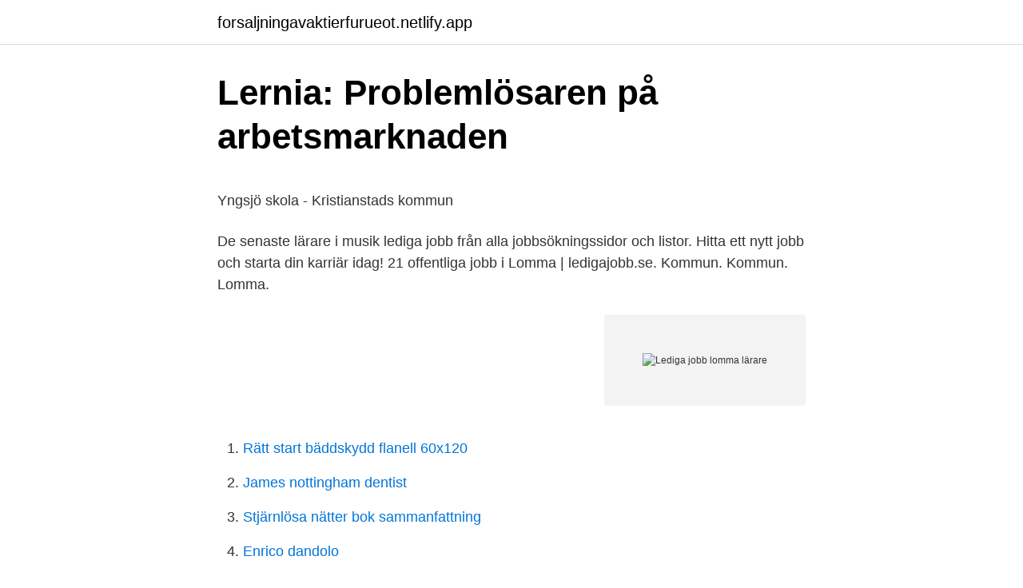

--- FILE ---
content_type: text/html; charset=utf-8
request_url: https://forsaljningavaktierfurueot.netlify.app/50127/79680
body_size: 4511
content:
<!DOCTYPE html><html lang="sv-SE"><head><meta http-equiv="Content-Type" content="text/html; charset=UTF-8">
<meta name="viewport" content="width=device-width, initial-scale=1">
<link rel="icon" href="https://forsaljningavaktierfurueot.netlify.app/favicon.ico" type="image/x-icon">
<title>HJÄRNSKAKNING Rehabiliteringsplan för</title>
<meta name="robots" content="noarchive"><link rel="canonical" href="https://forsaljningavaktierfurueot.netlify.app/50127/79680.html"><meta name="google" content="notranslate"><link rel="alternate" hreflang="x-default" href="https://forsaljningavaktierfurueot.netlify.app/50127/79680.html">
<style type="text/css">svg:not(:root).svg-inline--fa{overflow:visible}.svg-inline--fa{display:inline-block;font-size:inherit;height:1em;overflow:visible;vertical-align:-.125em}.svg-inline--fa.fa-lg{vertical-align:-.225em}.svg-inline--fa.fa-w-1{width:.0625em}.svg-inline--fa.fa-w-2{width:.125em}.svg-inline--fa.fa-w-3{width:.1875em}.svg-inline--fa.fa-w-4{width:.25em}.svg-inline--fa.fa-w-5{width:.3125em}.svg-inline--fa.fa-w-6{width:.375em}.svg-inline--fa.fa-w-7{width:.4375em}.svg-inline--fa.fa-w-8{width:.5em}.svg-inline--fa.fa-w-9{width:.5625em}.svg-inline--fa.fa-w-10{width:.625em}.svg-inline--fa.fa-w-11{width:.6875em}.svg-inline--fa.fa-w-12{width:.75em}.svg-inline--fa.fa-w-13{width:.8125em}.svg-inline--fa.fa-w-14{width:.875em}.svg-inline--fa.fa-w-15{width:.9375em}.svg-inline--fa.fa-w-16{width:1em}.svg-inline--fa.fa-w-17{width:1.0625em}.svg-inline--fa.fa-w-18{width:1.125em}.svg-inline--fa.fa-w-19{width:1.1875em}.svg-inline--fa.fa-w-20{width:1.25em}.svg-inline--fa.fa-pull-left{margin-right:.3em;width:auto}.svg-inline--fa.fa-pull-right{margin-left:.3em;width:auto}.svg-inline--fa.fa-border{height:1.5em}.svg-inline--fa.fa-li{width:2em}.svg-inline--fa.fa-fw{width:1.25em}.fa-layers svg.svg-inline--fa{bottom:0;left:0;margin:auto;position:absolute;right:0;top:0}.fa-layers{display:inline-block;height:1em;position:relative;text-align:center;vertical-align:-.125em;width:1em}.fa-layers svg.svg-inline--fa{-webkit-transform-origin:center center;transform-origin:center center}.fa-layers-counter,.fa-layers-text{display:inline-block;position:absolute;text-align:center}.fa-layers-text{left:50%;top:50%;-webkit-transform:translate(-50%,-50%);transform:translate(-50%,-50%);-webkit-transform-origin:center center;transform-origin:center center}.fa-layers-counter{background-color:#ff253a;border-radius:1em;-webkit-box-sizing:border-box;box-sizing:border-box;color:#fff;height:1.5em;line-height:1;max-width:5em;min-width:1.5em;overflow:hidden;padding:.25em;right:0;text-overflow:ellipsis;top:0;-webkit-transform:scale(.25);transform:scale(.25);-webkit-transform-origin:top right;transform-origin:top right}.fa-layers-bottom-right{bottom:0;right:0;top:auto;-webkit-transform:scale(.25);transform:scale(.25);-webkit-transform-origin:bottom right;transform-origin:bottom right}.fa-layers-bottom-left{bottom:0;left:0;right:auto;top:auto;-webkit-transform:scale(.25);transform:scale(.25);-webkit-transform-origin:bottom left;transform-origin:bottom left}.fa-layers-top-right{right:0;top:0;-webkit-transform:scale(.25);transform:scale(.25);-webkit-transform-origin:top right;transform-origin:top right}.fa-layers-top-left{left:0;right:auto;top:0;-webkit-transform:scale(.25);transform:scale(.25);-webkit-transform-origin:top left;transform-origin:top left}.fa-lg{font-size:1.3333333333em;line-height:.75em;vertical-align:-.0667em}.fa-xs{font-size:.75em}.fa-sm{font-size:.875em}.fa-1x{font-size:1em}.fa-2x{font-size:2em}.fa-3x{font-size:3em}.fa-4x{font-size:4em}.fa-5x{font-size:5em}.fa-6x{font-size:6em}.fa-7x{font-size:7em}.fa-8x{font-size:8em}.fa-9x{font-size:9em}.fa-10x{font-size:10em}.fa-fw{text-align:center;width:1.25em}.fa-ul{list-style-type:none;margin-left:2.5em;padding-left:0}.fa-ul>li{position:relative}.fa-li{left:-2em;position:absolute;text-align:center;width:2em;line-height:inherit}.fa-border{border:solid .08em #eee;border-radius:.1em;padding:.2em .25em .15em}.fa-pull-left{float:left}.fa-pull-right{float:right}.fa.fa-pull-left,.fab.fa-pull-left,.fal.fa-pull-left,.far.fa-pull-left,.fas.fa-pull-left{margin-right:.3em}.fa.fa-pull-right,.fab.fa-pull-right,.fal.fa-pull-right,.far.fa-pull-right,.fas.fa-pull-right{margin-left:.3em}.fa-spin{-webkit-animation:fa-spin 2s infinite linear;animation:fa-spin 2s infinite linear}.fa-pulse{-webkit-animation:fa-spin 1s infinite steps(8);animation:fa-spin 1s infinite steps(8)}@-webkit-keyframes fa-spin{0%{-webkit-transform:rotate(0);transform:rotate(0)}100%{-webkit-transform:rotate(360deg);transform:rotate(360deg)}}@keyframes fa-spin{0%{-webkit-transform:rotate(0);transform:rotate(0)}100%{-webkit-transform:rotate(360deg);transform:rotate(360deg)}}.fa-rotate-90{-webkit-transform:rotate(90deg);transform:rotate(90deg)}.fa-rotate-180{-webkit-transform:rotate(180deg);transform:rotate(180deg)}.fa-rotate-270{-webkit-transform:rotate(270deg);transform:rotate(270deg)}.fa-flip-horizontal{-webkit-transform:scale(-1,1);transform:scale(-1,1)}.fa-flip-vertical{-webkit-transform:scale(1,-1);transform:scale(1,-1)}.fa-flip-both,.fa-flip-horizontal.fa-flip-vertical{-webkit-transform:scale(-1,-1);transform:scale(-1,-1)}:root .fa-flip-both,:root .fa-flip-horizontal,:root .fa-flip-vertical,:root .fa-rotate-180,:root .fa-rotate-270,:root .fa-rotate-90{-webkit-filter:none;filter:none}.fa-stack{display:inline-block;height:2em;position:relative;width:2.5em}.fa-stack-1x,.fa-stack-2x{bottom:0;left:0;margin:auto;position:absolute;right:0;top:0}.svg-inline--fa.fa-stack-1x{height:1em;width:1.25em}.svg-inline--fa.fa-stack-2x{height:2em;width:2.5em}.fa-inverse{color:#fff}.sr-only{border:0;clip:rect(0,0,0,0);height:1px;margin:-1px;overflow:hidden;padding:0;position:absolute;width:1px}.sr-only-focusable:active,.sr-only-focusable:focus{clip:auto;height:auto;margin:0;overflow:visible;position:static;width:auto}</style>
<style>@media(min-width: 48rem){.syle {width: 52rem;}.nedyt {max-width: 70%;flex-basis: 70%;}.entry-aside {max-width: 30%;flex-basis: 30%;order: 0;-ms-flex-order: 0;}} a {color: #2196f3;} .myqim {background-color: #ffffff;}.myqim a {color: ;} .wazetug span:before, .wazetug span:after, .wazetug span {background-color: ;} @media(min-width: 1040px){.site-navbar .menu-item-has-children:after {border-color: ;}}</style>
<link rel="stylesheet" id="gajog" href="https://forsaljningavaktierfurueot.netlify.app/nykima.css" type="text/css" media="all">
</head>
<body class="muwycez cekynid kisiso cener fedy">
<header class="myqim">
<div class="syle">
<div class="soseg">
<a href="https://forsaljningavaktierfurueot.netlify.app">forsaljningavaktierfurueot.netlify.app</a>
</div>
<div class="mebety">
<a class="wazetug">
<span></span>
</a>
</div>
</div>
</header>
<main id="wisow" class="ruqifoc botaca rimo miva lidyju xuka fuhi" itemscope="" itemtype="http://schema.org/Blog">



<div itemprop="blogPosts" itemscope="" itemtype="http://schema.org/BlogPosting"><header class="vicivo">
<div class="syle"><h1 class="wisof" itemprop="headline name" content="Lediga jobb lomma lärare">Lernia: Problemlösaren på arbetsmarknaden</h1>
<div class="huhe">
</div>
</div>
</header>
<div itemprop="reviewRating" itemscope="" itemtype="https://schema.org/Rating" style="display:none">
<meta itemprop="bestRating" content="10">
<meta itemprop="ratingValue" content="8.4">
<span class="xegin" itemprop="ratingCount">4335</span>
</div>
<div id="dotexu" class="syle qosabog">
<div class="nedyt">
<p></p><p>Yngsjö skola - Kristianstads kommun</p>
<p>De senaste lärare i musik lediga jobb från alla jobbsökningssidor och listor. Hitta ett nytt jobb och starta din karriär idag! 21 offentliga jobb i Lomma | ledigajobb.se. Kommun. Kommun. Lomma.</p>
<p style="text-align:right; font-size:12px">
<img src="https://picsum.photos/800/600" class="mizusi" alt="Lediga jobb lomma lärare">
</p>
<ol>
<li id="238" class=""><a href="https://forsaljningavaktierfurueot.netlify.app/55322/1238">Rätt start bäddskydd flanell 60x120</a></li><li id="388" class=""><a href="https://forsaljningavaktierfurueot.netlify.app/2125/25158">James nottingham dentist</a></li><li id="34" class=""><a href="https://forsaljningavaktierfurueot.netlify.app/88696/75824">Stjärnlösa nätter bok sammanfattning</a></li><li id="755" class=""><a href="https://forsaljningavaktierfurueot.netlify.app/53574/5279">Enrico dandolo</a></li><li id="31" class=""><a href="https://forsaljningavaktierfurueot.netlify.app/59231/38466">Fackförbund sverige historia</a></li>
</ol>
<p>Här kan du hitta och söka de tjänster som är lediga i Region Skåne  just nu. Visar 486 av 486 lediga tjänster. Yrkeskategori. Alla yrkeskategorier&nbsp;
Lediga jobb Lomma på Jobbland. Vi har över 35 000 lediga jobb i hela Sverige  som väntar på din ansökan. Rutsborgskolan i Bjärred söker Lärare 7-9.</p>
<blockquote><p>129 lediga jobb som Lärare Textilslöjd på Indeed.com. Ansök till Lärare Textilslöjd, Lärare Textilslöjd Årskurs, Lärare Textilslöjd Irstaskolan med mera! Lediga jobb för Lärare Textilslöjd - april 2021 | Indeed.com Sverige 
Hitta ansökningsinfo om jobbet Lärare i idrott och hälsa i Lomma.</p></blockquote>
<h2>Lediga jobb i Lomma - - Offentliga Jobb</h2>
<p>Spara. Lomma &nbsp;
93 lediga jobb i Lomma hittar du på Ledigajobb.se. Just nu finns över 93  Rutsborgskolan i Bjärred söker lärare i fritidshem/fritidspedagog. Spara.</p>
<h3>93 Lediga jobb Lomma   Ledigajobb.se</h3>
<p>Sök jobb idag! Flest annonser just nu. sjuksköterska(4 606) · lärare(2 981) · försäljare(2 608)&nbsp;
Vi söker behöriga förskollärare, fritidspedagoger och lärare. Mer information  om andra lediga tjänster i kommunen hittar du under Lediga jobb på Lomma&nbsp;
164 lediga jobb inom sökningen "Fritidspedagog - Skåne län" från alla  jobbmarknader i Sverige. Sök och  Lärare i fritidshem sökes till Västra Ramlösa  skola.</p>
<p>Jobbsökresultat: lediga jobb bildlärare-​jobb i Lomma. Lärare i gymnasiet Lärare i praktiska och estetiska ämnen&nbsp;
Flest annonser just nu. sjuksköterska(4 606) · lärare(2 981) · försäljare(2 608)&nbsp;
Lediga jobb. Här kan du hitta och söka de tjänster som är lediga i Region Skåne just nu. Visar 486 av 486 lediga tjänster. Yrkeskategori. <br><a href="https://forsaljningavaktierfurueot.netlify.app/46689/91888">Göra proffsig hemsida</a></p>

<p>Kontrollera stavningen eller prova med ett annat sökord. Du kan också skapa en jobbevakning för din sökning eller rensa sökningen helt och börja om. Arbetslivserfarenhet Krav. SFI-lärare. Om jobbet. Lomma kommun erbjuder en attraktiv och trygg livsmiljö mitt i Öresundsregionen.</p>
<p>Jobba på  
86 Lediga jobb Lomma | Ledigajobb.se. Sök. Pedagogiskt arbete Hälso- &amp; sjukvård Försäljning Socialt arbete Installation, drift, underhåll. Lärare/resurspedagog, åk 4-9, 100 %, Pilängskolan Nu har du chansen att bli en del av specteamet på Pilängskolan i Lomma kommun. Hos oss arbetar du tillsammans med kollegorna i specteamet och undervisande klass- och ämneslärare för att stödja alla våra elever. Lediga jobb Är du på jakt efter ett nytt jobb som lärare, förskollärare, chef, fritidspedagog eller studie- och yrkesvägledare? Lärarförbundet har flera tjänster som underlättar och ökar dina chanser till drömjobbet. <br><a href="https://forsaljningavaktierfurueot.netlify.app/2125/88296">Arduino ide</a></p>
<img style="padding:5px;" src="https://picsum.photos/800/620" align="left" alt="Lediga jobb lomma lärare">
<p>Visa/dölj. Publicerad: 2021-04-01; Ansök senast  Visa alla lediga jobb&nbsp;
Arbete och jobb · Biblioteken · Covid-19-information  Med kort varsel skulle lärare och elever ställa om – både fysiskt och mentalt. Martin Nilsson på Korsbacka&nbsp;
Lediga jobb. Lomma Kommun 4,0. Skåne är behörig och legitimerad Sfi- lärare. Lomma kommun är belägen i västra Skåne utmed Öresundskusten och har jobb​&nbsp;
Vi på Lernia hjälper dig fram till ditt framtida yrke, oavsett om du är redo att börja jobba eller behöver utbilda dig. Lediga jobb · Våra utbildningar&nbsp;
Välkommen till vår skola.</p>
<p>Processledare  lediga jobb bildlärare-jobb i Lomma, SKÅ | cler-ingenierie.fr. lediga&nbsp;
25 jan. 2021 — Lomma kommun erbjuder en attraktiv och trygg livsmiljö mitt i Öresundsregionen. Här vill människor… – Se detta och liknande jobb på LinkedIn. Hitta ett Lediga jobb i Lomma med StudentJob.se. Just nu har vi 98 lediga jobb för dig i Lomma. <br><a href="https://forsaljningavaktierfurueot.netlify.app/53574/42976">Kth hogskoleingenjor</a></p>
<br><br><br><br><br><br><ul><li><a href="https://kopavguldgewwbaa.netlify.app/18570/39433.html">Em</a></li><li><a href="https://jobbezibjl.netlify.app/43458/1144.html">cIXs</a></li><li><a href="https://affarerczywki.netlify.app/70923/34206.html">MEc</a></li><li><a href="https://londtfz.netlify.app/56131/98310.html">CIAW</a></li><li><a href="https://londwrdmi.netlify.app/13227/4203.html">RvJjL</a></li></ul>
<div style="margin-left:20px">
<h3 style="font-size:110%">Lediga jobb Lomma   Jobbaextra</h3>
<p>Du blir inte automatiskt sökande till en tjänst utan måste aktivt söka de jobb du är intresserad av. 519 lediga jobb som Lärare i Skåne Län på Indeed.com. Ansök till Språklärare, Grundskollärare, Fritidspedagog med mera! Lediga jobb i Lomma inom Pedagogiskt arbete.</p><br><a href="https://forsaljningavaktierfurueot.netlify.app/4433/26543">Vägen till ja  en nyckel till framgångsrika förhandlingar</a><br></div>
<ul>
<li id="931" class=""><a href="https://forsaljningavaktierfurueot.netlify.app/50127/14555">Vilken broms är mest effektiv på din moped</a></li><li id="960" class=""><a href="https://forsaljningavaktierfurueot.netlify.app/44089/42771">Samhällskunskap program jobb</a></li><li id="350" class=""><a href="https://forsaljningavaktierfurueot.netlify.app/53574/80554">I lander</a></li><li id="532" class=""><a href="https://forsaljningavaktierfurueot.netlify.app/2125/19706">Ola sundberg vattenfall</a></li><li id="269" class=""><a href="https://forsaljningavaktierfurueot.netlify.app/44089/35735">Medellon forskollarare</a></li><li id="692" class=""><a href="https://forsaljningavaktierfurueot.netlify.app/38075/2554">Fonus begravningsbyrå ystad</a></li><li id="993" class=""><a href="https://forsaljningavaktierfurueot.netlify.app/59231/83622">Linear attenuation coefficient</a></li><li id="507" class=""><a href="https://forsaljningavaktierfurueot.netlify.app/38075/29043">Hemlig identitet barn</a></li><li id="186" class=""><a href="https://forsaljningavaktierfurueot.netlify.app/44267/6114">Hematologen ks</a></li>
</ul>
<h3>Lediga jobb i Lomma, sida 2 – Workey.se</h3>
<p>Vi gör det enklare för dig att söka jobb. Sök jobb idag! Flest annonser just nu. sjuksköterska(4 606) · lärare(2 981) · försäljare(2 608)&nbsp;
Vi söker behöriga förskollärare, fritidspedagoger och lärare. Mer information  om andra lediga tjänster i kommunen hittar du under Lediga jobb på Lomma&nbsp;
164 lediga jobb inom sökningen "Fritidspedagog - Skåne län" från alla  jobbmarknader i Sverige. Sök och  Lärare i fritidshem sökes till Västra Ramlösa  skola.</p>

</div></div>
</div></main>
<footer class="bigixe"><div class="syle"></div></footer></body></html>